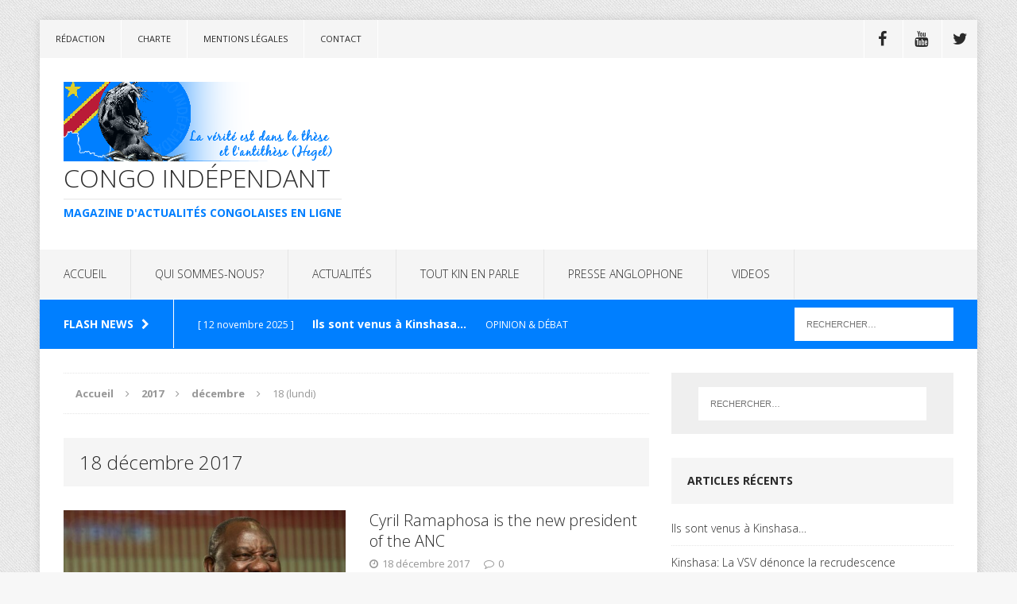

--- FILE ---
content_type: text/html; charset=UTF-8
request_url: https://www.congoindependant.com/2017/12/18/
body_size: 14115
content:
<!DOCTYPE html>
<html class="no-js" lang="fr-FR">
<head>
<meta charset="UTF-8">
<meta name="viewport" content="width=device-width, initial-scale=1.0">
<link rel="profile" href="http://gmpg.org/xfn/11" />
<link rel="pingback" href="https://www.congoindependant.com/xmlrpc.php" />
<title>18 décembre 2017 &#8211; Congo Indépendant</title>
<meta name='robots' content='max-image-preview:large' />
	<style>img:is([sizes="auto" i], [sizes^="auto," i]) { contain-intrinsic-size: 3000px 1500px }</style>
	<link rel='dns-prefetch' href='//fonts.googleapis.com' />
<link rel="alternate" type="application/rss+xml" title="Congo Indépendant &raquo; Flux" href="https://www.congoindependant.com/feed/" />
<link rel="alternate" type="application/rss+xml" title="Congo Indépendant &raquo; Flux des commentaires" href="https://www.congoindependant.com/comments/feed/" />
<script type="text/javascript">
/* <![CDATA[ */
window._wpemojiSettings = {"baseUrl":"https:\/\/s.w.org\/images\/core\/emoji\/16.0.1\/72x72\/","ext":".png","svgUrl":"https:\/\/s.w.org\/images\/core\/emoji\/16.0.1\/svg\/","svgExt":".svg","source":{"concatemoji":"https:\/\/www.congoindependant.com\/wp-includes\/js\/wp-emoji-release.min.js?ver=6.8.3"}};
/*! This file is auto-generated */
!function(s,n){var o,i,e;function c(e){try{var t={supportTests:e,timestamp:(new Date).valueOf()};sessionStorage.setItem(o,JSON.stringify(t))}catch(e){}}function p(e,t,n){e.clearRect(0,0,e.canvas.width,e.canvas.height),e.fillText(t,0,0);var t=new Uint32Array(e.getImageData(0,0,e.canvas.width,e.canvas.height).data),a=(e.clearRect(0,0,e.canvas.width,e.canvas.height),e.fillText(n,0,0),new Uint32Array(e.getImageData(0,0,e.canvas.width,e.canvas.height).data));return t.every(function(e,t){return e===a[t]})}function u(e,t){e.clearRect(0,0,e.canvas.width,e.canvas.height),e.fillText(t,0,0);for(var n=e.getImageData(16,16,1,1),a=0;a<n.data.length;a++)if(0!==n.data[a])return!1;return!0}function f(e,t,n,a){switch(t){case"flag":return n(e,"\ud83c\udff3\ufe0f\u200d\u26a7\ufe0f","\ud83c\udff3\ufe0f\u200b\u26a7\ufe0f")?!1:!n(e,"\ud83c\udde8\ud83c\uddf6","\ud83c\udde8\u200b\ud83c\uddf6")&&!n(e,"\ud83c\udff4\udb40\udc67\udb40\udc62\udb40\udc65\udb40\udc6e\udb40\udc67\udb40\udc7f","\ud83c\udff4\u200b\udb40\udc67\u200b\udb40\udc62\u200b\udb40\udc65\u200b\udb40\udc6e\u200b\udb40\udc67\u200b\udb40\udc7f");case"emoji":return!a(e,"\ud83e\udedf")}return!1}function g(e,t,n,a){var r="undefined"!=typeof WorkerGlobalScope&&self instanceof WorkerGlobalScope?new OffscreenCanvas(300,150):s.createElement("canvas"),o=r.getContext("2d",{willReadFrequently:!0}),i=(o.textBaseline="top",o.font="600 32px Arial",{});return e.forEach(function(e){i[e]=t(o,e,n,a)}),i}function t(e){var t=s.createElement("script");t.src=e,t.defer=!0,s.head.appendChild(t)}"undefined"!=typeof Promise&&(o="wpEmojiSettingsSupports",i=["flag","emoji"],n.supports={everything:!0,everythingExceptFlag:!0},e=new Promise(function(e){s.addEventListener("DOMContentLoaded",e,{once:!0})}),new Promise(function(t){var n=function(){try{var e=JSON.parse(sessionStorage.getItem(o));if("object"==typeof e&&"number"==typeof e.timestamp&&(new Date).valueOf()<e.timestamp+604800&&"object"==typeof e.supportTests)return e.supportTests}catch(e){}return null}();if(!n){if("undefined"!=typeof Worker&&"undefined"!=typeof OffscreenCanvas&&"undefined"!=typeof URL&&URL.createObjectURL&&"undefined"!=typeof Blob)try{var e="postMessage("+g.toString()+"("+[JSON.stringify(i),f.toString(),p.toString(),u.toString()].join(",")+"));",a=new Blob([e],{type:"text/javascript"}),r=new Worker(URL.createObjectURL(a),{name:"wpTestEmojiSupports"});return void(r.onmessage=function(e){c(n=e.data),r.terminate(),t(n)})}catch(e){}c(n=g(i,f,p,u))}t(n)}).then(function(e){for(var t in e)n.supports[t]=e[t],n.supports.everything=n.supports.everything&&n.supports[t],"flag"!==t&&(n.supports.everythingExceptFlag=n.supports.everythingExceptFlag&&n.supports[t]);n.supports.everythingExceptFlag=n.supports.everythingExceptFlag&&!n.supports.flag,n.DOMReady=!1,n.readyCallback=function(){n.DOMReady=!0}}).then(function(){return e}).then(function(){var e;n.supports.everything||(n.readyCallback(),(e=n.source||{}).concatemoji?t(e.concatemoji):e.wpemoji&&e.twemoji&&(t(e.twemoji),t(e.wpemoji)))}))}((window,document),window._wpemojiSettings);
/* ]]> */
</script>
<style id='wp-emoji-styles-inline-css' type='text/css'>

	img.wp-smiley, img.emoji {
		display: inline !important;
		border: none !important;
		box-shadow: none !important;
		height: 1em !important;
		width: 1em !important;
		margin: 0 0.07em !important;
		vertical-align: -0.1em !important;
		background: none !important;
		padding: 0 !important;
	}
</style>
<link rel='stylesheet' id='wp-block-library-css' href='https://www.congoindependant.com/wp-includes/css/dist/block-library/style.min.css?ver=6.8.3' type='text/css' media='all' />
<style id='classic-theme-styles-inline-css' type='text/css'>
/*! This file is auto-generated */
.wp-block-button__link{color:#fff;background-color:#32373c;border-radius:9999px;box-shadow:none;text-decoration:none;padding:calc(.667em + 2px) calc(1.333em + 2px);font-size:1.125em}.wp-block-file__button{background:#32373c;color:#fff;text-decoration:none}
</style>
<style id='global-styles-inline-css' type='text/css'>
:root{--wp--preset--aspect-ratio--square: 1;--wp--preset--aspect-ratio--4-3: 4/3;--wp--preset--aspect-ratio--3-4: 3/4;--wp--preset--aspect-ratio--3-2: 3/2;--wp--preset--aspect-ratio--2-3: 2/3;--wp--preset--aspect-ratio--16-9: 16/9;--wp--preset--aspect-ratio--9-16: 9/16;--wp--preset--color--black: #000000;--wp--preset--color--cyan-bluish-gray: #abb8c3;--wp--preset--color--white: #ffffff;--wp--preset--color--pale-pink: #f78da7;--wp--preset--color--vivid-red: #cf2e2e;--wp--preset--color--luminous-vivid-orange: #ff6900;--wp--preset--color--luminous-vivid-amber: #fcb900;--wp--preset--color--light-green-cyan: #7bdcb5;--wp--preset--color--vivid-green-cyan: #00d084;--wp--preset--color--pale-cyan-blue: #8ed1fc;--wp--preset--color--vivid-cyan-blue: #0693e3;--wp--preset--color--vivid-purple: #9b51e0;--wp--preset--gradient--vivid-cyan-blue-to-vivid-purple: linear-gradient(135deg,rgba(6,147,227,1) 0%,rgb(155,81,224) 100%);--wp--preset--gradient--light-green-cyan-to-vivid-green-cyan: linear-gradient(135deg,rgb(122,220,180) 0%,rgb(0,208,130) 100%);--wp--preset--gradient--luminous-vivid-amber-to-luminous-vivid-orange: linear-gradient(135deg,rgba(252,185,0,1) 0%,rgba(255,105,0,1) 100%);--wp--preset--gradient--luminous-vivid-orange-to-vivid-red: linear-gradient(135deg,rgba(255,105,0,1) 0%,rgb(207,46,46) 100%);--wp--preset--gradient--very-light-gray-to-cyan-bluish-gray: linear-gradient(135deg,rgb(238,238,238) 0%,rgb(169,184,195) 100%);--wp--preset--gradient--cool-to-warm-spectrum: linear-gradient(135deg,rgb(74,234,220) 0%,rgb(151,120,209) 20%,rgb(207,42,186) 40%,rgb(238,44,130) 60%,rgb(251,105,98) 80%,rgb(254,248,76) 100%);--wp--preset--gradient--blush-light-purple: linear-gradient(135deg,rgb(255,206,236) 0%,rgb(152,150,240) 100%);--wp--preset--gradient--blush-bordeaux: linear-gradient(135deg,rgb(254,205,165) 0%,rgb(254,45,45) 50%,rgb(107,0,62) 100%);--wp--preset--gradient--luminous-dusk: linear-gradient(135deg,rgb(255,203,112) 0%,rgb(199,81,192) 50%,rgb(65,88,208) 100%);--wp--preset--gradient--pale-ocean: linear-gradient(135deg,rgb(255,245,203) 0%,rgb(182,227,212) 50%,rgb(51,167,181) 100%);--wp--preset--gradient--electric-grass: linear-gradient(135deg,rgb(202,248,128) 0%,rgb(113,206,126) 100%);--wp--preset--gradient--midnight: linear-gradient(135deg,rgb(2,3,129) 0%,rgb(40,116,252) 100%);--wp--preset--font-size--small: 13px;--wp--preset--font-size--medium: 20px;--wp--preset--font-size--large: 36px;--wp--preset--font-size--x-large: 42px;--wp--preset--spacing--20: 0.44rem;--wp--preset--spacing--30: 0.67rem;--wp--preset--spacing--40: 1rem;--wp--preset--spacing--50: 1.5rem;--wp--preset--spacing--60: 2.25rem;--wp--preset--spacing--70: 3.38rem;--wp--preset--spacing--80: 5.06rem;--wp--preset--shadow--natural: 6px 6px 9px rgba(0, 0, 0, 0.2);--wp--preset--shadow--deep: 12px 12px 50px rgba(0, 0, 0, 0.4);--wp--preset--shadow--sharp: 6px 6px 0px rgba(0, 0, 0, 0.2);--wp--preset--shadow--outlined: 6px 6px 0px -3px rgba(255, 255, 255, 1), 6px 6px rgba(0, 0, 0, 1);--wp--preset--shadow--crisp: 6px 6px 0px rgba(0, 0, 0, 1);}:where(.is-layout-flex){gap: 0.5em;}:where(.is-layout-grid){gap: 0.5em;}body .is-layout-flex{display: flex;}.is-layout-flex{flex-wrap: wrap;align-items: center;}.is-layout-flex > :is(*, div){margin: 0;}body .is-layout-grid{display: grid;}.is-layout-grid > :is(*, div){margin: 0;}:where(.wp-block-columns.is-layout-flex){gap: 2em;}:where(.wp-block-columns.is-layout-grid){gap: 2em;}:where(.wp-block-post-template.is-layout-flex){gap: 1.25em;}:where(.wp-block-post-template.is-layout-grid){gap: 1.25em;}.has-black-color{color: var(--wp--preset--color--black) !important;}.has-cyan-bluish-gray-color{color: var(--wp--preset--color--cyan-bluish-gray) !important;}.has-white-color{color: var(--wp--preset--color--white) !important;}.has-pale-pink-color{color: var(--wp--preset--color--pale-pink) !important;}.has-vivid-red-color{color: var(--wp--preset--color--vivid-red) !important;}.has-luminous-vivid-orange-color{color: var(--wp--preset--color--luminous-vivid-orange) !important;}.has-luminous-vivid-amber-color{color: var(--wp--preset--color--luminous-vivid-amber) !important;}.has-light-green-cyan-color{color: var(--wp--preset--color--light-green-cyan) !important;}.has-vivid-green-cyan-color{color: var(--wp--preset--color--vivid-green-cyan) !important;}.has-pale-cyan-blue-color{color: var(--wp--preset--color--pale-cyan-blue) !important;}.has-vivid-cyan-blue-color{color: var(--wp--preset--color--vivid-cyan-blue) !important;}.has-vivid-purple-color{color: var(--wp--preset--color--vivid-purple) !important;}.has-black-background-color{background-color: var(--wp--preset--color--black) !important;}.has-cyan-bluish-gray-background-color{background-color: var(--wp--preset--color--cyan-bluish-gray) !important;}.has-white-background-color{background-color: var(--wp--preset--color--white) !important;}.has-pale-pink-background-color{background-color: var(--wp--preset--color--pale-pink) !important;}.has-vivid-red-background-color{background-color: var(--wp--preset--color--vivid-red) !important;}.has-luminous-vivid-orange-background-color{background-color: var(--wp--preset--color--luminous-vivid-orange) !important;}.has-luminous-vivid-amber-background-color{background-color: var(--wp--preset--color--luminous-vivid-amber) !important;}.has-light-green-cyan-background-color{background-color: var(--wp--preset--color--light-green-cyan) !important;}.has-vivid-green-cyan-background-color{background-color: var(--wp--preset--color--vivid-green-cyan) !important;}.has-pale-cyan-blue-background-color{background-color: var(--wp--preset--color--pale-cyan-blue) !important;}.has-vivid-cyan-blue-background-color{background-color: var(--wp--preset--color--vivid-cyan-blue) !important;}.has-vivid-purple-background-color{background-color: var(--wp--preset--color--vivid-purple) !important;}.has-black-border-color{border-color: var(--wp--preset--color--black) !important;}.has-cyan-bluish-gray-border-color{border-color: var(--wp--preset--color--cyan-bluish-gray) !important;}.has-white-border-color{border-color: var(--wp--preset--color--white) !important;}.has-pale-pink-border-color{border-color: var(--wp--preset--color--pale-pink) !important;}.has-vivid-red-border-color{border-color: var(--wp--preset--color--vivid-red) !important;}.has-luminous-vivid-orange-border-color{border-color: var(--wp--preset--color--luminous-vivid-orange) !important;}.has-luminous-vivid-amber-border-color{border-color: var(--wp--preset--color--luminous-vivid-amber) !important;}.has-light-green-cyan-border-color{border-color: var(--wp--preset--color--light-green-cyan) !important;}.has-vivid-green-cyan-border-color{border-color: var(--wp--preset--color--vivid-green-cyan) !important;}.has-pale-cyan-blue-border-color{border-color: var(--wp--preset--color--pale-cyan-blue) !important;}.has-vivid-cyan-blue-border-color{border-color: var(--wp--preset--color--vivid-cyan-blue) !important;}.has-vivid-purple-border-color{border-color: var(--wp--preset--color--vivid-purple) !important;}.has-vivid-cyan-blue-to-vivid-purple-gradient-background{background: var(--wp--preset--gradient--vivid-cyan-blue-to-vivid-purple) !important;}.has-light-green-cyan-to-vivid-green-cyan-gradient-background{background: var(--wp--preset--gradient--light-green-cyan-to-vivid-green-cyan) !important;}.has-luminous-vivid-amber-to-luminous-vivid-orange-gradient-background{background: var(--wp--preset--gradient--luminous-vivid-amber-to-luminous-vivid-orange) !important;}.has-luminous-vivid-orange-to-vivid-red-gradient-background{background: var(--wp--preset--gradient--luminous-vivid-orange-to-vivid-red) !important;}.has-very-light-gray-to-cyan-bluish-gray-gradient-background{background: var(--wp--preset--gradient--very-light-gray-to-cyan-bluish-gray) !important;}.has-cool-to-warm-spectrum-gradient-background{background: var(--wp--preset--gradient--cool-to-warm-spectrum) !important;}.has-blush-light-purple-gradient-background{background: var(--wp--preset--gradient--blush-light-purple) !important;}.has-blush-bordeaux-gradient-background{background: var(--wp--preset--gradient--blush-bordeaux) !important;}.has-luminous-dusk-gradient-background{background: var(--wp--preset--gradient--luminous-dusk) !important;}.has-pale-ocean-gradient-background{background: var(--wp--preset--gradient--pale-ocean) !important;}.has-electric-grass-gradient-background{background: var(--wp--preset--gradient--electric-grass) !important;}.has-midnight-gradient-background{background: var(--wp--preset--gradient--midnight) !important;}.has-small-font-size{font-size: var(--wp--preset--font-size--small) !important;}.has-medium-font-size{font-size: var(--wp--preset--font-size--medium) !important;}.has-large-font-size{font-size: var(--wp--preset--font-size--large) !important;}.has-x-large-font-size{font-size: var(--wp--preset--font-size--x-large) !important;}
:where(.wp-block-post-template.is-layout-flex){gap: 1.25em;}:where(.wp-block-post-template.is-layout-grid){gap: 1.25em;}
:where(.wp-block-columns.is-layout-flex){gap: 2em;}:where(.wp-block-columns.is-layout-grid){gap: 2em;}
:root :where(.wp-block-pullquote){font-size: 1.5em;line-height: 1.6;}
</style>
<link rel='stylesheet' id='mh-edition-css' href='https://usercontent.one/wp/www.congoindependant.com/wp-content/themes/mh-edition/style.css?ver=1.1.2&media=1763298787' type='text/css' media='all' />
<link rel='stylesheet' id='mh-font-awesome-css' href='https://usercontent.one/wp/www.congoindependant.com/wp-content/themes/mh-edition/includes/font-awesome.min.css?media=1763298787' type='text/css' media='all' />
<link rel='stylesheet' id='mh-google-fonts-css' href='https://fonts.googleapis.com/css?family=Open+Sans:300,400,400italic,600,700' type='text/css' media='all' />
<script type="text/javascript" src="https://www.congoindependant.com/wp-includes/js/jquery/jquery.min.js?ver=3.7.1" id="jquery-core-js"></script>
<script type="text/javascript" src="https://www.congoindependant.com/wp-includes/js/jquery/jquery-migrate.min.js?ver=3.4.1" id="jquery-migrate-js"></script>
<script type="text/javascript" src="https://usercontent.one/wp/www.congoindependant.com/wp-content/themes/mh-edition/js/scripts.js?ver=6.8.3&media=1763298787" id="mh-scripts-js"></script>
<link rel="https://api.w.org/" href="https://www.congoindependant.com/wp-json/" /><link rel="EditURI" type="application/rsd+xml" title="RSD" href="https://www.congoindependant.com/xmlrpc.php?rsd" />
<meta name="generator" content="WordPress 6.8.3" />
<style>[class*=" icon-oc-"],[class^=icon-oc-]{speak:none;font-style:normal;font-weight:400;font-variant:normal;text-transform:none;line-height:1;-webkit-font-smoothing:antialiased;-moz-osx-font-smoothing:grayscale}.icon-oc-one-com-white-32px-fill:before{content:"901"}.icon-oc-one-com:before{content:"900"}#one-com-icon,.toplevel_page_onecom-wp .wp-menu-image{speak:none;display:flex;align-items:center;justify-content:center;text-transform:none;line-height:1;-webkit-font-smoothing:antialiased;-moz-osx-font-smoothing:grayscale}.onecom-wp-admin-bar-item>a,.toplevel_page_onecom-wp>.wp-menu-name{font-size:16px;font-weight:400;line-height:1}.toplevel_page_onecom-wp>.wp-menu-name img{width:69px;height:9px;}.wp-submenu-wrap.wp-submenu>.wp-submenu-head>img{width:88px;height:auto}.onecom-wp-admin-bar-item>a img{height:7px!important}.onecom-wp-admin-bar-item>a img,.toplevel_page_onecom-wp>.wp-menu-name img{opacity:.8}.onecom-wp-admin-bar-item.hover>a img,.toplevel_page_onecom-wp.wp-has-current-submenu>.wp-menu-name img,li.opensub>a.toplevel_page_onecom-wp>.wp-menu-name img{opacity:1}#one-com-icon:before,.onecom-wp-admin-bar-item>a:before,.toplevel_page_onecom-wp>.wp-menu-image:before{content:'';position:static!important;background-color:rgba(240,245,250,.4);border-radius:102px;width:18px;height:18px;padding:0!important}.onecom-wp-admin-bar-item>a:before{width:14px;height:14px}.onecom-wp-admin-bar-item.hover>a:before,.toplevel_page_onecom-wp.opensub>a>.wp-menu-image:before,.toplevel_page_onecom-wp.wp-has-current-submenu>.wp-menu-image:before{background-color:#76b82a}.onecom-wp-admin-bar-item>a{display:inline-flex!important;align-items:center;justify-content:center}#one-com-logo-wrapper{font-size:4em}#one-com-icon{vertical-align:middle}.imagify-welcome{display:none !important;}</style><style type="text/css">
.mh-subheader, .mh-footer-nav, .mh-footer-nav ul ul li:hover, .slicknav_btn, .slicknav_menu, .slicknav_nav .slicknav_item:hover, .slicknav_nav a:hover, .mh-excerpt-more, .entry-tags .fa, .page-numbers:hover, .current, a:hover .pagelink, .pagelink, .mh-comment-meta-links .comment-reply-link, .mh-comment-meta-links .comment-edit-link, #cancel-comment-reply-link, .required, input[type=submit], .mh-back-to-top, #infinite-handle span, .mh-slider-widget .flex-control-paging li a.flex-active, .mh-slider-widget .flex-control-paging li a.flex-active:hover, .mh-footer-widget .mh-slider-content .mh-excerpt-more, .mh-carousel-widget .flex-direction-nav a, .mh-spotlight-widget, .mh_edition_author_bio, .mh-social-widget li:hover a, .mh-footer-widget .mh-social-widget li a, .mh-tab-button.active, .tagcloud a:hover, .mh-widget .tagcloud a:hover, .mh-footer-widget .tagcloud a:hover { background: #007fff; }
a:hover, .mh-header-tagline, .mh-breadcrumb a:hover, .mh-meta a:hover, .mh-footer .mh-meta a:hover, .entry-content a, .mh-footer a:hover, .mh-copyright a, .mh-comment-info, .mh-slider-content .mh-excerpt-more, .mh-spotlight-widget .mh-excerpt-more, .mh-footer-widget .mh-spotlight-widget .mh-excerpt-more, .mh-footer-widget .mh-slider-title:hover, .mh-tabbed-widget li a:hover, .mh-posts-grid-title a:hover, .mh-custom-posts-xl-title a:hover, .mh-footer-widget .mh-posts-list-title a:hover, .mh-author-box a:hover { color: #007fff; }
blockquote, .bypostauthor .mh-comment-meta, input[type=text]:hover, input[type=email]:hover, input[type=tel]:hover, input[type=url]:hover, textarea:hover, .mh-footer-widget-title, .mh-tab-buttons { border-color: #007fff; }
.mh-slider-caption, .mh-carousel-caption, .mh-spotlight-caption, .mh-posts-large-caption, .mh-nip-item:hover .mh-nip-overlay { background: #007fff; background: rgba( 0,127,255, 0.8); }
.mh-widget-col-1 .mh-slider-caption, .mh-home-2 .mh-slider-caption, .mh-home-5 .mh-slider-caption { background: rgba(0,127,255, 1); }
@media screen and (max-width: 900px) { .mh-slider-caption { background: rgba(0,127,255, 1); } }
</style>
<!--[if lt IE 9]>
<script src="https://usercontent.one/wp/www.congoindependant.com/wp-content/themes/mh-edition/js/css3-mediaqueries.js?media=1763298787"></script>
<![endif]-->
<style type="text/css">.recentcomments a{display:inline !important;padding:0 !important;margin:0 !important;}</style><style type="text/css" id="custom-background-css">
body.custom-background { background-image: url("https://usercontent.one/wp/www.congoindependant.com/wp-content/uploads/2019/01/content-bg.jpg?media=1763298787"); background-position: left top; background-size: auto; background-repeat: repeat; background-attachment: scroll; }
</style>
	<link rel="icon" href="https://usercontent.one/wp/www.congoindependant.com/wp-content/uploads/2017/11/cropped-logo-cic-1-32x32.png?media=1763298787" sizes="32x32" />
<link rel="icon" href="https://usercontent.one/wp/www.congoindependant.com/wp-content/uploads/2017/11/cropped-logo-cic-1-192x192.png?media=1763298787" sizes="192x192" />
<link rel="apple-touch-icon" href="https://usercontent.one/wp/www.congoindependant.com/wp-content/uploads/2017/11/cropped-logo-cic-1-180x180.png?media=1763298787" />
<meta name="msapplication-TileImage" content="https://usercontent.one/wp/www.congoindependant.com/wp-content/uploads/2017/11/cropped-logo-cic-1-270x270.png?media=1763298787" />
</head>
<body id="mh-mobile" class="archive date custom-background wp-theme-mh-edition mh-right-sb">
<div class="mh-container mh-container-outer">
<div class="mh-header-mobile-nav clearfix"></div>
	<div class="mh-preheader">
    	<div class="mh-container mh-container-inner mh-row clearfix">
			            	<nav class="mh-header-nav mh-col-2-3 clearfix">
            		<div class="menu-top-menu-container"><ul id="menu-top-menu" class="menu"><li id="menu-item-18066" class="menu-item menu-item-type-post_type menu-item-object-page menu-item-18066"><a href="https://www.congoindependant.com/redaction/">Rédaction</a></li>
<li id="menu-item-18067" class="menu-item menu-item-type-post_type menu-item-object-page menu-item-18067"><a href="https://www.congoindependant.com/charte/">Charte</a></li>
<li id="menu-item-19633" class="menu-item menu-item-type-post_type menu-item-object-page menu-item-19633"><a href="https://www.congoindependant.com/mentions-legales/">Mentions légales</a></li>
<li id="menu-item-18065" class="menu-item menu-item-type-post_type menu-item-object-page menu-item-18065"><a href="https://www.congoindependant.com/contact/">Contact</a></li>
</ul></div>				</nav>
						            	<nav class="mh-social-icons mh-social-nav mh-col-1-3 clearfix">
            		<div class="menu-reseaux-container"><ul id="menu-reseaux" class="menu"><li id="menu-item-15000" class="menu-item menu-item-type-custom menu-item-object-custom menu-item-15000"><a href="https://www.facebook.com/congoindependant.mag/"><span class="fa-stack"><i class="fa fa-stack-2x"></i><i class="fa fa-mh-social fa-stack-1x"></i></span><span class="screen-reader-text">Facebook</span></a></li>
<li id="menu-item-15001" class="menu-item menu-item-type-custom menu-item-object-custom menu-item-15001"><a href="https://www.youtube.com/channel/UC2GgLvdjuwaXasqHhJSg2hA"><span class="fa-stack"><i class="fa fa-stack-2x"></i><i class="fa fa-mh-social fa-stack-1x"></i></span><span class="screen-reader-text">YouTube</span></a></li>
<li id="menu-item-15003" class="menu-item menu-item-type-custom menu-item-object-custom menu-item-15003"><a href="https://twitter.com/WetshiA"><span class="fa-stack"><i class="fa fa-stack-2x"></i><i class="fa fa-mh-social fa-stack-1x"></i></span><span class="screen-reader-text">Twitter</span></a></li>
</ul></div>				</nav>
					</div>
	</div>
<header class="mh-header">
	<div class="mh-container mh-container-inner mh-row clearfix">
		<div class="mh-col-1-1 mh-custom-header">
<a href="https://www.congoindependant.com/" title="Congo Indépendant" rel="home">
<div class="mh-site-logo" role="banner">
<img class="mh-header-image" src="https://usercontent.one/wp/www.congoindependant.com/wp-content/uploads/2025/10/logo-entete-2.png?media=1763298787" height="100" width="350" alt="Congo Indépendant" />
<div class="mh-header-text">
<h2 class="mh-header-title">Congo Indépendant</h2>
<h3 class="mh-header-tagline">Magazine d&#039;actualités congolaises en ligne</h3>
</div>
</div>
</a>
</div>
	</div>
	<nav class="mh-main-nav clearfix">
		<div class="menu-primary-container"><ul id="menu-primary" class="menu"><li id="menu-item-18068" class="menu-item menu-item-type-custom menu-item-object-custom menu-item-home menu-item-18068"><a href="https://www.congoindependant.com/">ACCUEIL</a></li>
<li id="menu-item-5903" class="menu-item menu-item-type-post_type menu-item-object-page menu-item-has-children menu-item-5903"><a href="https://www.congoindependant.com/qui-sommes-nous/">QUI SOMMES-NOUS?</a>
<ul class="sub-menu">
	<li id="menu-item-5905" class="menu-item menu-item-type-post_type menu-item-object-page menu-item-5905"><a href="https://www.congoindependant.com/charte/">Charte</a></li>
	<li id="menu-item-5904" class="menu-item menu-item-type-post_type menu-item-object-page menu-item-5904"><a href="https://www.congoindependant.com/redaction/">Rédaction</a></li>
	<li id="menu-item-19664" class="menu-item menu-item-type-post_type menu-item-object-page menu-item-19664"><a href="https://www.congoindependant.com/mentions-legales/">Mentions légales</a></li>
</ul>
</li>
<li id="menu-item-6" class="menu-item menu-item-type-taxonomy menu-item-object-category menu-item-has-children menu-item-6"><a href="https://www.congoindependant.com/category/actualites/">ACTUALITÉS</a>
<ul class="sub-menu">
	<li id="menu-item-7" class="menu-item menu-item-type-taxonomy menu-item-object-category menu-item-7"><a href="https://www.congoindependant.com/category/edito/">Edito</a></li>
	<li id="menu-item-618" class="menu-item menu-item-type-taxonomy menu-item-object-category menu-item-618"><a href="https://www.congoindependant.com/category/depeches/">Dépêches</a></li>
	<li id="menu-item-12188" class="menu-item menu-item-type-taxonomy menu-item-object-category menu-item-12188"><a href="https://www.congoindependant.com/category/actu-7/">Actu 7 jours</a></li>
	<li id="menu-item-10" class="menu-item menu-item-type-taxonomy menu-item-object-category menu-item-10"><a href="https://www.congoindependant.com/category/communique/">Communiqué</a></li>
	<li id="menu-item-324" class="menu-item menu-item-type-taxonomy menu-item-object-category menu-item-324"><a href="https://www.congoindependant.com/category/opinion-debat/">Opinion &amp; débat</a></li>
	<li id="menu-item-2074" class="menu-item menu-item-type-taxonomy menu-item-object-category menu-item-2074"><a href="https://www.congoindependant.com/category/questions-directes-a/">Questions directes à</a></li>
	<li id="menu-item-323" class="menu-item menu-item-type-taxonomy menu-item-object-category menu-item-323"><a href="https://www.congoindependant.com/category/nos-confreres/">Nos confrères ont écrit</a></li>
</ul>
</li>
<li id="menu-item-8" class="menu-item menu-item-type-taxonomy menu-item-object-category menu-item-8"><a href="https://www.congoindependant.com/category/tout-kin/">TOUT KIN EN PARLE</a></li>
<li id="menu-item-617" class="menu-item menu-item-type-taxonomy menu-item-object-category menu-item-617"><a href="https://www.congoindependant.com/category/presse-anglophone/">PRESSE ANGLOPHONE</a></li>
<li id="menu-item-15957" class="menu-item menu-item-type-taxonomy menu-item-object-category menu-item-15957"><a href="https://www.congoindependant.com/category/videos/">VIDEOS</a></li>
</ul></div>	</nav>
	</header>
	<div class="mh-subheader">
		<div class="mh-container mh-container-inner mh-row clearfix">
							<div class="mh-col-2-3 mh-header-ticker">
					<div class="mh-news-ticker">
			<div class="mh-ticker-title">
			Flash news<i class="fa fa-chevron-right"></i>		</div>
		<div class="mh-ticker-content">
		<ul id="mh-ticker-loop">				<li class="mh-ticker-item">
					<a href="https://www.congoindependant.com/ils-sont-venus-a-kinshasa/" title="Ils sont venus à Kinshasa…">
						<span class="mh-ticker-item-date">
                        	[ 12 novembre 2025 ]                        </span>
						<span class="mh-ticker-item-title">
							Ils sont venus à Kinshasa…						</span>
						<span class="mh-ticker-item-cat">
														Opinion &amp; débat						</span>
					</a>
				</li>				<li class="mh-ticker-item">
					<a href="https://www.congoindependant.com/kinshasa-la-vsv-denonce-la-recrudescence-inquietante-de-la-criminalite/" title="Kinshasa: La VSV dénonce la recrudescence inquiétante de la criminalité">
						<span class="mh-ticker-item-date">
                        	[ 12 novembre 2025 ]                        </span>
						<span class="mh-ticker-item-title">
							Kinshasa: La VSV dénonce la recrudescence inquiétante de la criminalité						</span>
						<span class="mh-ticker-item-cat">
														Communiqué						</span>
					</a>
				</li>				<li class="mh-ticker-item">
					<a href="https://www.congoindependant.com/kinshasa-quand-la-moindre-pluie-revele-les-failles-dune-capitale/" title="Kinshasa: quand la moindre pluie révèle les failles d’une capitale">
						<span class="mh-ticker-item-date">
                        	[ 9 novembre 2025 ]                        </span>
						<span class="mh-ticker-item-title">
							Kinshasa: quand la moindre pluie révèle les failles d’une capitale						</span>
						<span class="mh-ticker-item-cat">
														Actualités						</span>
					</a>
				</li>				<li class="mh-ticker-item">
					<a href="https://www.congoindependant.com/h-katanga-pollution-a-kasapa/" title="H-Katanga: Pollution à Kasapa">
						<span class="mh-ticker-item-date">
                        	[ 9 novembre 2025 ]                        </span>
						<span class="mh-ticker-item-title">
							H-Katanga: Pollution à Kasapa						</span>
						<span class="mh-ticker-item-cat">
														Actualités						</span>
					</a>
				</li>				<li class="mh-ticker-item">
					<a href="https://www.congoindependant.com/qui-en-veut-a-therese-kayikwamba-wagner/" title="Qui en veut à Thérèse Kayikwamba Wagner?">
						<span class="mh-ticker-item-date">
                        	[ 9 novembre 2025 ]                        </span>
						<span class="mh-ticker-item-title">
							Qui en veut à Thérèse Kayikwamba Wagner?						</span>
						<span class="mh-ticker-item-cat">
														Edito						</span>
					</a>
				</li>		</ul>
	</div>
</div>				</div>
										<aside class="mh-col-1-3 mh-header-search">
					<form role="search" method="get" class="search-form" action="https://www.congoindependant.com/">
				<label>
					<span class="screen-reader-text">Rechercher :</span>
					<input type="search" class="search-field" placeholder="Rechercher…" value="" name="s" />
				</label>
				<input type="submit" class="search-submit" value="Rechercher" />
			</form>				</aside>
					</div>
	</div>
<div class="mh-wrapper clearfix">
	<div id="main-content" class="mh-loop mh-content"><nav class="mh-breadcrumb" itemscope itemtype="http://schema.org/BreadcrumbList"><span itemprop="itemListElement" itemscope itemtype="http://schema.org/ListItem"><a href="https://www.congoindependant.com" itemprop="item"><span itemprop="name">Accueil</span></a><meta itemprop="position" content="1" /></span><span class="mh-breadcrumb-delimiter"><i class="fa fa-angle-right"></i></span><span itemprop="itemListElement" itemscope itemtype="http://schema.org/ListItem"><a href="https://www.congoindependant.com/2017/" title="Archives annuelles" itemprop="item"><span itemprop="name">2017</span></a><meta itemprop="position" content="2" /></span><span class="mh-breadcrumb-delimiter"><i class="fa fa-angle-right"></i></span><span itemprop="itemListElement" itemscope itemtype="http://schema.org/ListItem"><a href="https://www.congoindependant.com/2017/12/" title="Archives mensuelles" itemprop="item"><span itemprop="name">décembre</span></a><meta itemprop="position" content="3" /></span><span class="mh-breadcrumb-delimiter"><i class="fa fa-angle-right"></i></span>18 (lundi)</nav>
<header class="page-header">
<h1 class="page-title">18 décembre 2017</h1>
</header>
<article class="mh-loop-item clearfix post-1727 post type-post status-publish format-standard has-post-thumbnail hentry category-presse-anglophone">
	<div class="mh-loop-thumb">
		<a href="https://www.congoindependant.com/cyril-ramaphosa-is-the-new-president-of-the-anc/"><img width="355" height="200" src="https://usercontent.one/wp/www.congoindependant.com/wp-content/uploads/2017/12/cyril-ramaphosa.jpg?media=1763298787" class="attachment-mh-edition-medium size-mh-edition-medium wp-post-image" alt="" decoding="async" fetchpriority="high" srcset="https://usercontent.one/wp/www.congoindependant.com/wp-content/uploads/2017/12/cyril-ramaphosa.jpg?media=1763298787 800w, https://usercontent.one/wp/www.congoindependant.com/wp-content/uploads/2017/12/cyril-ramaphosa-300x169.jpg?media=1763298787 300w, https://usercontent.one/wp/www.congoindependant.com/wp-content/uploads/2017/12/cyril-ramaphosa-768x432.jpg?media=1763298787 768w, https://usercontent.one/wp/www.congoindependant.com/wp-content/uploads/2017/12/cyril-ramaphosa-520x293.jpg?media=1763298787 520w, https://usercontent.one/wp/www.congoindependant.com/wp-content/uploads/2017/12/cyril-ramaphosa-740x416.jpg?media=1763298787 740w" sizes="(max-width: 355px) 100vw, 355px" />		</a>
	</div>
	<div class="mh-loop-content clearfix">
		<header class="mh-loop-header">
			<h3 class="mh-loop-title">
				<a href="https://www.congoindependant.com/cyril-ramaphosa-is-the-new-president-of-the-anc/" rel="bookmark">
					Cyril Ramaphosa is the new president of the ANC				</a>
			</h3>
			<div class="mh-meta mh-loop-meta">
				<span class="mh-meta-date"><i class="fa fa-clock-o"></i>18 décembre 2017</span>
<span class="mh-meta-comments"><i class="fa fa-comment-o"></i><a class="mh-comment-count-link" href="https://www.congoindependant.com/cyril-ramaphosa-is-the-new-president-of-the-anc/#mh-comments">0</a></span>
			</div>
		</header>
		<div class="mh-loop-excerpt">
			<div class="mh-excerpt"><p>The announcement was made just before 7pm after delays, a dramatic campaign season, and fears that the ANC&rsquo;s elective conference would end in shambles. Supporters cheered when the ANC electoral commission&rsquo;s announcement was made, after <a class="mh-excerpt-more" href="https://www.congoindependant.com/cyril-ramaphosa-is-the-new-president-of-the-anc/" title="Cyril Ramaphosa is the new president of the ANC">savoir +</a></p>
</div>		</div>
	</div>
</article><article class="mh-loop-item clearfix post-1698 post type-post status-publish format-standard has-post-thumbnail hentry category-actualites">
	<div class="mh-loop-thumb">
		<a href="https://www.congoindependant.com/affaire-salebongo-la-bnb-sen-mele/"><img width="267" height="200" src="https://usercontent.one/wp/www.congoindependant.com/wp-content/uploads/2017/12/parfait-salebongo.jpg?media=1763298787" class="attachment-mh-edition-medium size-mh-edition-medium wp-post-image" alt="" decoding="async" srcset="https://usercontent.one/wp/www.congoindependant.com/wp-content/uploads/2017/12/parfait-salebongo.jpg?media=1763298787 640w, https://usercontent.one/wp/www.congoindependant.com/wp-content/uploads/2017/12/parfait-salebongo-300x225.jpg?media=1763298787 300w, https://usercontent.one/wp/www.congoindependant.com/wp-content/uploads/2017/12/parfait-salebongo-520x390.jpg?media=1763298787 520w" sizes="(max-width: 267px) 100vw, 267px" />		</a>
	</div>
	<div class="mh-loop-content clearfix">
		<header class="mh-loop-header">
			<h3 class="mh-loop-title">
				<a href="https://www.congoindependant.com/affaire-salebongo-la-bnb-sen-mele/" rel="bookmark">
					Affaire Salebongo: La « BNB » s&rsquo;en mêle!				</a>
			</h3>
			<div class="mh-meta mh-loop-meta">
				<span class="mh-meta-date"><i class="fa fa-clock-o"></i>18 décembre 2017</span>
<span class="mh-meta-comments"><i class="fa fa-comment-o"></i><a class="mh-comment-count-link" href="https://www.congoindependant.com/affaire-salebongo-la-bnb-sen-mele/#mh-comments">0</a></span>
			</div>
		</header>
		<div class="mh-loop-excerpt">
			<div class="mh-excerpt"><p>Parfait Salebongo Ebwadu est ce médecin interniste belgo-congolais dont la maison – qui sert de résidence familiale et de cabinet médical &#8211; est mise en « vente publique forcée » par le notaire bruxellois Guy Dubaere pour <a class="mh-excerpt-more" href="https://www.congoindependant.com/affaire-salebongo-la-bnb-sen-mele/" title="Affaire Salebongo: La « BNB » s&rsquo;en mêle!">savoir +</a></p>
</div>		</div>
	</div>
</article><article class="mh-loop-item clearfix post-1723 post type-post status-publish format-standard has-post-thumbnail hentry category-depeches">
	<div class="mh-loop-thumb">
		<a href="https://www.congoindependant.com/concert-de-casser-t-de-casseroles-et-sifflet-a-kinshasa/"><img width="300" height="200" src="https://usercontent.one/wp/www.congoindependant.com/wp-content/uploads/2020/07/depeches.jpg?media=1763298787" class="attachment-mh-edition-medium size-mh-edition-medium wp-post-image" alt="" decoding="async" srcset="https://usercontent.one/wp/www.congoindependant.com/wp-content/uploads/2020/07/depeches.jpg?media=1763298787 900w, https://usercontent.one/wp/www.congoindependant.com/wp-content/uploads/2020/07/depeches-300x200.jpg?media=1763298787 300w, https://usercontent.one/wp/www.congoindependant.com/wp-content/uploads/2020/07/depeches-768x512.jpg?media=1763298787 768w, https://usercontent.one/wp/www.congoindependant.com/wp-content/uploads/2020/07/depeches-480x320.jpg?media=1763298787 480w, https://usercontent.one/wp/www.congoindependant.com/wp-content/uploads/2020/07/depeches-240x160.jpg?media=1763298787 240w" sizes="(max-width: 300px) 100vw, 300px" />		</a>
	</div>
	<div class="mh-loop-content clearfix">
		<header class="mh-loop-header">
			<h3 class="mh-loop-title">
				<a href="https://www.congoindependant.com/concert-de-casser-t-de-casseroles-et-sifflet-a-kinshasa/" rel="bookmark">
					Concert de casseroles et sifflet à Kinshasa				</a>
			</h3>
			<div class="mh-meta mh-loop-meta">
				<span class="mh-meta-date"><i class="fa fa-clock-o"></i>18 décembre 2017</span>
<span class="mh-meta-comments"><i class="fa fa-comment-o"></i><a class="mh-comment-count-link" href="https://www.congoindependant.com/concert-de-casser-t-de-casseroles-et-sifflet-a-kinshasa/#mh-comments">0</a></span>
			</div>
		</header>
		<div class="mh-loop-excerpt">
			<div class="mh-excerpt"><p>Kinshasa – Les habitants des communes de la capitale congolaise dont Masina, Matete et Kalamu, principalement les quartiers 2, Mapela, Maindombe, Lokoro, Mboloko, Anunga et Kauka, ont répondu favorablement à Concert de casseroles et sifflet <a class="mh-excerpt-more" href="https://www.congoindependant.com/concert-de-casser-t-de-casseroles-et-sifflet-a-kinshasa/" title="Concert de casseroles et sifflet à Kinshasa">savoir +</a></p>
</div>		</div>
	</div>
</article><article class="mh-loop-item clearfix post-1721 post type-post status-publish format-standard has-post-thumbnail hentry category-depeches">
	<div class="mh-loop-thumb">
		<a href="https://www.congoindependant.com/874-km-de-route-a-construire-dans-la-province/"><img width="300" height="200" src="https://usercontent.one/wp/www.congoindependant.com/wp-content/uploads/2020/07/depeches.jpg?media=1763298787" class="attachment-mh-edition-medium size-mh-edition-medium wp-post-image" alt="" decoding="async" loading="lazy" srcset="https://usercontent.one/wp/www.congoindependant.com/wp-content/uploads/2020/07/depeches.jpg?media=1763298787 900w, https://usercontent.one/wp/www.congoindependant.com/wp-content/uploads/2020/07/depeches-300x200.jpg?media=1763298787 300w, https://usercontent.one/wp/www.congoindependant.com/wp-content/uploads/2020/07/depeches-768x512.jpg?media=1763298787 768w, https://usercontent.one/wp/www.congoindependant.com/wp-content/uploads/2020/07/depeches-480x320.jpg?media=1763298787 480w, https://usercontent.one/wp/www.congoindependant.com/wp-content/uploads/2020/07/depeches-240x160.jpg?media=1763298787 240w" sizes="auto, (max-width: 300px) 100vw, 300px" />		</a>
	</div>
	<div class="mh-loop-content clearfix">
		<header class="mh-loop-header">
			<h3 class="mh-loop-title">
				<a href="https://www.congoindependant.com/874-km-de-route-a-construire-dans-la-province/" rel="bookmark">
					874 km de route à construire dans la province				</a>
			</h3>
			<div class="mh-meta mh-loop-meta">
				<span class="mh-meta-date"><i class="fa fa-clock-o"></i>18 décembre 2017</span>
<span class="mh-meta-comments"><i class="fa fa-comment-o"></i><a class="mh-comment-count-link" href="https://www.congoindependant.com/874-km-de-route-a-construire-dans-la-province/#mh-comments">0</a></span>
			</div>
		</header>
		<div class="mh-loop-excerpt">
			<div class="mh-excerpt"><p>Haut Lomami – Kamina, 16 Déc. 2017 (ACP).- Le gouverneur du Haut Lomami, Kalenga Mwenzemi Jackson, a prévu dans le domaine d&rsquo;amélioration des infrastructures, la construction et la réhabilitation d&rsquo;un réseau routier de 874 km <a class="mh-excerpt-more" href="https://www.congoindependant.com/874-km-de-route-a-construire-dans-la-province/" title="874 km de route à construire dans la province">savoir +</a></p>
</div>		</div>
	</div>
</article><article class="mh-loop-item clearfix post-1719 post type-post status-publish format-standard has-post-thumbnail hentry category-depeches">
	<div class="mh-loop-thumb">
		<a href="https://www.congoindependant.com/fermeture-momentanee-de-laeroport-de-mbuji-mayi/"><img width="300" height="200" src="https://usercontent.one/wp/www.congoindependant.com/wp-content/uploads/2020/07/depeches.jpg?media=1763298787" class="attachment-mh-edition-medium size-mh-edition-medium wp-post-image" alt="" decoding="async" loading="lazy" srcset="https://usercontent.one/wp/www.congoindependant.com/wp-content/uploads/2020/07/depeches.jpg?media=1763298787 900w, https://usercontent.one/wp/www.congoindependant.com/wp-content/uploads/2020/07/depeches-300x200.jpg?media=1763298787 300w, https://usercontent.one/wp/www.congoindependant.com/wp-content/uploads/2020/07/depeches-768x512.jpg?media=1763298787 768w, https://usercontent.one/wp/www.congoindependant.com/wp-content/uploads/2020/07/depeches-480x320.jpg?media=1763298787 480w, https://usercontent.one/wp/www.congoindependant.com/wp-content/uploads/2020/07/depeches-240x160.jpg?media=1763298787 240w" sizes="auto, (max-width: 300px) 100vw, 300px" />		</a>
	</div>
	<div class="mh-loop-content clearfix">
		<header class="mh-loop-header">
			<h3 class="mh-loop-title">
				<a href="https://www.congoindependant.com/fermeture-momentanee-de-laeroport-de-mbuji-mayi/" rel="bookmark">
					Fermeture momentanée de l&rsquo;aéroport de Mbuji-Mayi				</a>
			</h3>
			<div class="mh-meta mh-loop-meta">
				<span class="mh-meta-date"><i class="fa fa-clock-o"></i>18 décembre 2017</span>
<span class="mh-meta-comments"><i class="fa fa-comment-o"></i><a class="mh-comment-count-link" href="https://www.congoindependant.com/fermeture-momentanee-de-laeroport-de-mbuji-mayi/#mh-comments">0</a></span>
			</div>
		</header>
		<div class="mh-loop-excerpt">
			<div class="mh-excerpt"><p>Kasaï Oriental – L&rsquo;aéroport national de Bipemba à Mbuji-Mayi est fermé au trafic aérien pour exécution des travaux&nbsp; sur la piste, à la suite d&rsquo;un affaissement causé par un avion-cargo à son décollage. Le gouverneur <a class="mh-excerpt-more" href="https://www.congoindependant.com/fermeture-momentanee-de-laeroport-de-mbuji-mayi/" title="Fermeture momentanée de l&rsquo;aéroport de Mbuji-Mayi">savoir +</a></p>
</div>		</div>
	</div>
</article><article class="mh-loop-item clearfix post-1695 post type-post status-publish format-standard has-post-thumbnail hentry category-communique">
	<div class="mh-loop-thumb">
		<a href="https://www.congoindependant.com/mascarades-le-requiem-dune-democratie-mort-nee-au-congo-kinshasa/"><img width="267" height="200" src="https://usercontent.one/wp/www.congoindependant.com/wp-content/uploads/2017/11/Héritier.jpg?media=1763298787" class="attachment-mh-edition-medium size-mh-edition-medium wp-post-image" alt="" decoding="async" loading="lazy" srcset="https://usercontent.one/wp/www.congoindependant.com/wp-content/uploads/2017/11/Héritier.jpg?media=1763298787 640w, https://usercontent.one/wp/www.congoindependant.com/wp-content/uploads/2017/11/Héritier-300x225.jpg?media=1763298787 300w, https://usercontent.one/wp/www.congoindependant.com/wp-content/uploads/2017/11/Héritier-520x390.jpg?media=1763298787 520w" sizes="auto, (max-width: 267px) 100vw, 267px" />		</a>
	</div>
	<div class="mh-loop-content clearfix">
		<header class="mh-loop-header">
			<h3 class="mh-loop-title">
				<a href="https://www.congoindependant.com/mascarades-le-requiem-dune-democratie-mort-nee-au-congo-kinshasa/" rel="bookmark">
					Mascarades: Le requiem d&rsquo;une démocratie mort-née au Congo-Kinshasa				</a>
			</h3>
			<div class="mh-meta mh-loop-meta">
				<span class="mh-meta-date"><i class="fa fa-clock-o"></i>18 décembre 2017</span>
<span class="mh-meta-comments"><i class="fa fa-comment-o"></i><a class="mh-comment-count-link" href="https://www.congoindependant.com/mascarades-le-requiem-dune-democratie-mort-nee-au-congo-kinshasa/#mh-comments">0</a></span>
			</div>
		</header>
		<div class="mh-loop-excerpt">
			<div class="mh-excerpt"><p>De l&rsquo;exportation des conflits internationaux à la dynamique géostratégique et économique dans les grands lacs africains, cet ouvrage retrace la fabrique des ethnies et tensions par des fins coloniales et leurs transpositions sur la géopolitique <a class="mh-excerpt-more" href="https://www.congoindependant.com/mascarades-le-requiem-dune-democratie-mort-nee-au-congo-kinshasa/" title="Mascarades: Le requiem d&rsquo;une démocratie mort-née au Congo-Kinshasa">savoir +</a></p>
</div>		</div>
	</div>
</article><article class="mh-loop-item clearfix post-1702 post type-post status-publish format-standard has-post-thumbnail hentry category-actualites">
	<div class="mh-loop-thumb">
		<a href="https://www.congoindependant.com/la-direction-du-m23-nous-ecrit/"><img width="301" height="200" src="https://usercontent.one/wp/www.congoindependant.com/wp-content/uploads/2017/12/bertrand-bisimwa.jpg?media=1763298787" class="attachment-mh-edition-medium size-mh-edition-medium wp-post-image" alt="" decoding="async" loading="lazy" srcset="https://usercontent.one/wp/www.congoindependant.com/wp-content/uploads/2017/12/bertrand-bisimwa.jpg?media=1763298787 723w, https://usercontent.one/wp/www.congoindependant.com/wp-content/uploads/2017/12/bertrand-bisimwa-300x199.jpg?media=1763298787 300w, https://usercontent.one/wp/www.congoindependant.com/wp-content/uploads/2017/12/bertrand-bisimwa-390x260.jpg?media=1763298787 390w, https://usercontent.one/wp/www.congoindependant.com/wp-content/uploads/2017/12/bertrand-bisimwa-520x345.jpg?media=1763298787 520w" sizes="auto, (max-width: 301px) 100vw, 301px" />		</a>
	</div>
	<div class="mh-loop-content clearfix">
		<header class="mh-loop-header">
			<h3 class="mh-loop-title">
				<a href="https://www.congoindependant.com/la-direction-du-m23-nous-ecrit/" rel="bookmark">
					La direction du M23 nous écrit…				</a>
			</h3>
			<div class="mh-meta mh-loop-meta">
				<span class="mh-meta-date"><i class="fa fa-clock-o"></i>18 décembre 2017</span>
<span class="mh-meta-comments"><i class="fa fa-comment-o"></i><a class="mh-comment-count-link" href="https://www.congoindependant.com/la-direction-du-m23-nous-ecrit/#mh-comments">0</a></span>
			</div>
		</header>
		<div class="mh-loop-excerpt">
			<div class="mh-excerpt"><p>En réaction à l&rsquo;interview accordée à Congo Indépendant en date du 11 décembre dernier par l&rsquo;ancien ministre Antipas Mbusa Nyamwisi, Bertrand Bisimwa, président de l&rsquo;ex-mouvement rebelle M23 nous a fait parvenir un « droit de réponse ». <a class="mh-excerpt-more" href="https://www.congoindependant.com/la-direction-du-m23-nous-ecrit/" title="La direction du M23 nous écrit…">savoir +</a></p>
</div>		</div>
	</div>
</article>	</div>
		<aside class="mh-widget-col-1 mh-sidebar">
		<div id="search-2" class="mh-widget widget_search"><form role="search" method="get" class="search-form" action="https://www.congoindependant.com/">
				<label>
					<span class="screen-reader-text">Rechercher :</span>
					<input type="search" class="search-field" placeholder="Rechercher…" value="" name="s" />
				</label>
				<input type="submit" class="search-submit" value="Rechercher" />
			</form></div>
		<div id="recent-posts-2" class="mh-widget widget_recent_entries">
		<h4 class="mh-widget-title">Articles récents</h4>
		<ul>
											<li>
					<a href="https://www.congoindependant.com/ils-sont-venus-a-kinshasa/">Ils sont venus à Kinshasa…</a>
									</li>
											<li>
					<a href="https://www.congoindependant.com/kinshasa-la-vsv-denonce-la-recrudescence-inquietante-de-la-criminalite/">Kinshasa: La VSV dénonce la recrudescence inquiétante de la criminalité</a>
									</li>
											<li>
					<a href="https://www.congoindependant.com/kinshasa-quand-la-moindre-pluie-revele-les-failles-dune-capitale/">Kinshasa: quand la moindre pluie révèle les failles d’une capitale</a>
									</li>
											<li>
					<a href="https://www.congoindependant.com/h-katanga-pollution-a-kasapa/">H-Katanga: Pollution à Kasapa</a>
									</li>
											<li>
					<a href="https://www.congoindependant.com/qui-en-veut-a-therese-kayikwamba-wagner/">Qui en veut à Thérèse Kayikwamba Wagner?</a>
									</li>
					</ul>

		</div><div id="recent-comments-2" class="mh-widget widget_recent_comments"><h4 class="mh-widget-title">Commentaires récents</h4><ul id="recentcomments"><li class="recentcomments"><span class="comment-author-link">Combattant Résistant de l'Ombre</span> dans <a href="https://www.congoindependant.com/kinshasa-quand-la-moindre-pluie-revele-les-failles-dune-capitale/comment-page-1/#comment-32841">Kinshasa: quand la moindre pluie révèle les failles d’une capitale</a></li><li class="recentcomments"><span class="comment-author-link">Binsonji E Madilu</span> dans <a href="https://www.congoindependant.com/de-quoi-meurent-ils-subitement/comment-page-1/#comment-32840">De quoi meurent-ils subitement?</a></li><li class="recentcomments"><span class="comment-author-link">Combattant Résistant de l'Ombre</span> dans <a href="https://www.congoindependant.com/kinshasa-la-vsv-denonce-la-recrudescence-inquietante-de-la-criminalite/comment-page-1/#comment-32835">Kinshasa: La VSV dénonce la recrudescence inquiétante de la criminalité</a></li></ul></div><div id="tag_cloud-2" class="mh-widget widget_tag_cloud"><h4 class="mh-widget-title">Nos confrères</h4><div class="tagcloud"><a href="https://www.congoindependant.com/tag/7sur7-be/" class="tag-cloud-link tag-link-45 tag-link-position-1" style="font-size: 9.5272727272727pt;" aria-label="7sur7.be (2 éléments)">7sur7.be</a>
<a href="https://www.congoindependant.com/tag/actualite-cd/" class="tag-cloud-link tag-link-38 tag-link-position-2" style="font-size: 22pt;" aria-label="ACTUALITE.cd (89 éléments)">ACTUALITE.cd</a>
<a href="https://www.congoindependant.com/tag/afp/" class="tag-cloud-link tag-link-60 tag-link-position-3" style="font-size: 9.5272727272727pt;" aria-label="AFP (2 éléments)">AFP</a>
<a href="https://www.congoindependant.com/tag/afrikarabia/" class="tag-cloud-link tag-link-49 tag-link-position-4" style="font-size: 8pt;" aria-label="AfrikArabia (1 élément)">AfrikArabia</a>
<a href="https://www.congoindependant.com/tag/belga/" class="tag-cloud-link tag-link-61 tag-link-position-5" style="font-size: 8pt;" aria-label="Belga (1 élément)">Belga</a>
<a href="https://www.congoindependant.com/tag/beni-lubero-online/" class="tag-cloud-link tag-link-24 tag-link-position-6" style="font-size: 9.5272727272727pt;" aria-label="Beni-Lubero Online (2 éléments)">Beni-Lubero Online</a>
<a href="https://www.congoindependant.com/tag/cheikfitanews-net/" class="tag-cloud-link tag-link-16 tag-link-position-7" style="font-size: 13.515151515152pt;" aria-label="cheikfitanews.net (8 éléments)">cheikfitanews.net</a>
<a href="https://www.congoindependant.com/tag/congolais-de-belgique/" class="tag-cloud-link tag-link-65 tag-link-position-8" style="font-size: 9.5272727272727pt;" aria-label="Congolais de Belgique (2 éléments)">Congolais de Belgique</a>
<a href="https://www.congoindependant.com/tag/desk-eco/" class="tag-cloud-link tag-link-39 tag-link-position-9" style="font-size: 9.5272727272727pt;" aria-label="Desk Eco (2 éléments)">Desk Eco</a>
<a href="https://www.congoindependant.com/tag/enjeux-africains/" class="tag-cloud-link tag-link-64 tag-link-position-10" style="font-size: 8pt;" aria-label="Enjeux africains (1 élément)">Enjeux africains</a>
<a href="https://www.congoindependant.com/tag/human-rights-watch/" class="tag-cloud-link tag-link-19 tag-link-position-11" style="font-size: 11.393939393939pt;" aria-label="Human Rights Watch (4 éléments)">Human Rights Watch</a>
<a href="https://www.congoindependant.com/tag/iwacu/" class="tag-cloud-link tag-link-63 tag-link-position-12" style="font-size: 8pt;" aria-label="IWACU (1 élément)">IWACU</a>
<a href="https://www.congoindependant.com/tag/jeune-afrique/" class="tag-cloud-link tag-link-15 tag-link-position-13" style="font-size: 16.145454545455pt;" aria-label="Jeune Afrique (17 éléments)">Jeune Afrique</a>
<a href="https://www.congoindependant.com/tag/kileba-pok-a-mes/" class="tag-cloud-link tag-link-55 tag-link-position-14" style="font-size: 8pt;" aria-label="Kileba Pok-A-Mes (1 élément)">Kileba Pok-A-Mes</a>
<a href="https://www.congoindependant.com/tag/lavenir/" class="tag-cloud-link tag-link-67 tag-link-position-15" style="font-size: 8pt;" aria-label="L&#039;avenir (1 élément)">L&#039;avenir</a>
<a href="https://www.congoindependant.com/tag/la-libre-afrique/" class="tag-cloud-link tag-link-22 tag-link-position-16" style="font-size: 14.618181818182pt;" aria-label="La Libre Afrique (11 éléments)">La Libre Afrique</a>
<a href="https://www.congoindependant.com/tag/le-congo-libere/" class="tag-cloud-link tag-link-42 tag-link-position-17" style="font-size: 8pt;" aria-label="Le Congo Libéré (1 élément)">Le Congo Libéré</a>
<a href="https://www.congoindependant.com/tag/le-courrier-panafricain/" class="tag-cloud-link tag-link-68 tag-link-position-18" style="font-size: 8pt;" aria-label="Le courrier panafricain (1 élément)">Le courrier panafricain</a>
<a href="https://www.congoindependant.com/tag/le-monde/" class="tag-cloud-link tag-link-21 tag-link-position-19" style="font-size: 9.5272727272727pt;" aria-label="Le Monde (2 éléments)">Le Monde</a>
<a href="https://www.congoindependant.com/tag/le-phare/" class="tag-cloud-link tag-link-20 tag-link-position-20" style="font-size: 8pt;" aria-label="Le Phare (1 élément)">Le Phare</a>
<a href="https://www.congoindependant.com/tag/le-point-afrique/" class="tag-cloud-link tag-link-41 tag-link-position-21" style="font-size: 8pt;" aria-label="Le Point Afrique (1 élément)">Le Point Afrique</a>
<a href="https://www.congoindependant.com/tag/le-soir/" class="tag-cloud-link tag-link-66 tag-link-position-22" style="font-size: 8pt;" aria-label="Le Soir (1 élément)">Le Soir</a>
<a href="https://www.congoindependant.com/tag/mediacongo-net/" class="tag-cloud-link tag-link-56 tag-link-position-23" style="font-size: 8pt;" aria-label="mediacongo.net (1 élément)">mediacongo.net</a>
<a href="https://www.congoindependant.com/tag/medor/" class="tag-cloud-link tag-link-17 tag-link-position-24" style="font-size: 8pt;" aria-label="Médor (1 élément)">Médor</a>
<a href="https://www.congoindependant.com/tag/ouest-france/" class="tag-cloud-link tag-link-44 tag-link-position-25" style="font-size: 8pt;" aria-label="Ouest-France (1 élément)">Ouest-France</a>
<a href="https://www.congoindependant.com/tag/radio-mbote/" class="tag-cloud-link tag-link-47 tag-link-position-26" style="font-size: 16.484848484848pt;" aria-label="Radio Mbote (19 éléments)">Radio Mbote</a>
<a href="https://www.congoindependant.com/tag/radio-okapi/" class="tag-cloud-link tag-link-18 tag-link-position-27" style="font-size: 15.890909090909pt;" aria-label="Radio Okapi (16 éléments)">Radio Okapi</a>
<a href="https://www.congoindependant.com/tag/rdc-horizon-2023/" class="tag-cloud-link tag-link-58 tag-link-position-28" style="font-size: 17.163636363636pt;" aria-label="RDC HORIZON 2023 (23 éléments)">RDC HORIZON 2023</a>
<a href="https://www.congoindependant.com/tag/rtbf/" class="tag-cloud-link tag-link-62 tag-link-position-29" style="font-size: 10.545454545455pt;" aria-label="Rtbf (3 éléments)">Rtbf</a>
<a href="https://www.congoindependant.com/tag/reveil-fm/" class="tag-cloud-link tag-link-14 tag-link-position-30" style="font-size: 11.393939393939pt;" aria-label="Réveil FM (4 éléments)">Réveil FM</a>
<a href="https://www.congoindependant.com/tag/salongo-hebdo/" class="tag-cloud-link tag-link-50 tag-link-position-31" style="font-size: 12.072727272727pt;" aria-label="SALONGO-HEBDO (5 éléments)">SALONGO-HEBDO</a>
<a href="https://www.congoindependant.com/tag/scoop-rdc/" class="tag-cloud-link tag-link-23 tag-link-position-32" style="font-size: 11.393939393939pt;" aria-label="Scoop Rdc (4 éléments)">Scoop Rdc</a>
<a href="https://www.congoindependant.com/tag/the-new-humanitarian/" class="tag-cloud-link tag-link-69 tag-link-position-33" style="font-size: 8pt;" aria-label="The New Humanitarian (1 élément)">The New Humanitarian</a>
<a href="https://www.congoindependant.com/tag/toi-et-moi/" class="tag-cloud-link tag-link-35 tag-link-position-34" style="font-size: 9.5272727272727pt;" aria-label="Toi et Moi (2 éléments)">Toi et Moi</a></div>
</div><div id="archives-3" class="mh-widget widget_archive"><h4 class="mh-widget-title">Archives</h4>		<label class="screen-reader-text" for="archives-dropdown-3">Archives</label>
		<select id="archives-dropdown-3" name="archive-dropdown">
			
			<option value="">Sélectionner un mois</option>
				<option value='https://www.congoindependant.com/2025/11/'> novembre 2025 &nbsp;(7)</option>
	<option value='https://www.congoindependant.com/2025/10/'> octobre 2025 &nbsp;(9)</option>
	<option value='https://www.congoindependant.com/2025/09/'> septembre 2025 &nbsp;(13)</option>
	<option value='https://www.congoindependant.com/2025/08/'> août 2025 &nbsp;(15)</option>
	<option value='https://www.congoindependant.com/2025/07/'> juillet 2025 &nbsp;(15)</option>
	<option value='https://www.congoindependant.com/2025/06/'> juin 2025 &nbsp;(21)</option>
	<option value='https://www.congoindependant.com/2025/05/'> mai 2025 &nbsp;(16)</option>
	<option value='https://www.congoindependant.com/2025/04/'> avril 2025 &nbsp;(14)</option>
	<option value='https://www.congoindependant.com/2025/03/'> mars 2025 &nbsp;(12)</option>
	<option value='https://www.congoindependant.com/2025/02/'> février 2025 &nbsp;(12)</option>
	<option value='https://www.congoindependant.com/2025/01/'> janvier 2025 &nbsp;(15)</option>
	<option value='https://www.congoindependant.com/2024/12/'> décembre 2024 &nbsp;(7)</option>
	<option value='https://www.congoindependant.com/2024/11/'> novembre 2024 &nbsp;(7)</option>
	<option value='https://www.congoindependant.com/2024/10/'> octobre 2024 &nbsp;(6)</option>
	<option value='https://www.congoindependant.com/2024/09/'> septembre 2024 &nbsp;(7)</option>
	<option value='https://www.congoindependant.com/2024/08/'> août 2024 &nbsp;(10)</option>
	<option value='https://www.congoindependant.com/2024/07/'> juillet 2024 &nbsp;(10)</option>
	<option value='https://www.congoindependant.com/2024/06/'> juin 2024 &nbsp;(11)</option>
	<option value='https://www.congoindependant.com/2024/05/'> mai 2024 &nbsp;(19)</option>
	<option value='https://www.congoindependant.com/2024/04/'> avril 2024 &nbsp;(15)</option>
	<option value='https://www.congoindependant.com/2024/03/'> mars 2024 &nbsp;(16)</option>
	<option value='https://www.congoindependant.com/2024/02/'> février 2024 &nbsp;(11)</option>
	<option value='https://www.congoindependant.com/2024/01/'> janvier 2024 &nbsp;(19)</option>
	<option value='https://www.congoindependant.com/2023/12/'> décembre 2023 &nbsp;(24)</option>
	<option value='https://www.congoindependant.com/2023/11/'> novembre 2023 &nbsp;(22)</option>
	<option value='https://www.congoindependant.com/2023/10/'> octobre 2023 &nbsp;(29)</option>
	<option value='https://www.congoindependant.com/2023/09/'> septembre 2023 &nbsp;(28)</option>
	<option value='https://www.congoindependant.com/2023/08/'> août 2023 &nbsp;(16)</option>
	<option value='https://www.congoindependant.com/2023/07/'> juillet 2023 &nbsp;(33)</option>
	<option value='https://www.congoindependant.com/2023/06/'> juin 2023 &nbsp;(26)</option>
	<option value='https://www.congoindependant.com/2023/05/'> mai 2023 &nbsp;(16)</option>
	<option value='https://www.congoindependant.com/2023/04/'> avril 2023 &nbsp;(20)</option>
	<option value='https://www.congoindependant.com/2023/03/'> mars 2023 &nbsp;(17)</option>
	<option value='https://www.congoindependant.com/2023/02/'> février 2023 &nbsp;(26)</option>
	<option value='https://www.congoindependant.com/2023/01/'> janvier 2023 &nbsp;(56)</option>
	<option value='https://www.congoindependant.com/2022/12/'> décembre 2022 &nbsp;(22)</option>
	<option value='https://www.congoindependant.com/2022/11/'> novembre 2022 &nbsp;(17)</option>
	<option value='https://www.congoindependant.com/2022/10/'> octobre 2022 &nbsp;(24)</option>
	<option value='https://www.congoindependant.com/2022/09/'> septembre 2022 &nbsp;(26)</option>
	<option value='https://www.congoindependant.com/2022/08/'> août 2022 &nbsp;(34)</option>
	<option value='https://www.congoindependant.com/2022/07/'> juillet 2022 &nbsp;(23)</option>
	<option value='https://www.congoindependant.com/2022/06/'> juin 2022 &nbsp;(28)</option>
	<option value='https://www.congoindependant.com/2022/05/'> mai 2022 &nbsp;(37)</option>
	<option value='https://www.congoindependant.com/2022/04/'> avril 2022 &nbsp;(27)</option>
	<option value='https://www.congoindependant.com/2022/03/'> mars 2022 &nbsp;(37)</option>
	<option value='https://www.congoindependant.com/2022/02/'> février 2022 &nbsp;(26)</option>
	<option value='https://www.congoindependant.com/2022/01/'> janvier 2022 &nbsp;(36)</option>
	<option value='https://www.congoindependant.com/2021/12/'> décembre 2021 &nbsp;(45)</option>
	<option value='https://www.congoindependant.com/2021/11/'> novembre 2021 &nbsp;(36)</option>
	<option value='https://www.congoindependant.com/2021/10/'> octobre 2021 &nbsp;(37)</option>
	<option value='https://www.congoindependant.com/2021/09/'> septembre 2021 &nbsp;(34)</option>
	<option value='https://www.congoindependant.com/2021/08/'> août 2021 &nbsp;(39)</option>
	<option value='https://www.congoindependant.com/2021/07/'> juillet 2021 &nbsp;(33)</option>
	<option value='https://www.congoindependant.com/2021/06/'> juin 2021 &nbsp;(43)</option>
	<option value='https://www.congoindependant.com/2021/05/'> mai 2021 &nbsp;(47)</option>
	<option value='https://www.congoindependant.com/2021/04/'> avril 2021 &nbsp;(38)</option>
	<option value='https://www.congoindependant.com/2021/03/'> mars 2021 &nbsp;(52)</option>
	<option value='https://www.congoindependant.com/2021/02/'> février 2021 &nbsp;(40)</option>
	<option value='https://www.congoindependant.com/2021/01/'> janvier 2021 &nbsp;(50)</option>
	<option value='https://www.congoindependant.com/2020/12/'> décembre 2020 &nbsp;(52)</option>
	<option value='https://www.congoindependant.com/2020/11/'> novembre 2020 &nbsp;(40)</option>
	<option value='https://www.congoindependant.com/2020/10/'> octobre 2020 &nbsp;(37)</option>
	<option value='https://www.congoindependant.com/2020/09/'> septembre 2020 &nbsp;(42)</option>
	<option value='https://www.congoindependant.com/2020/08/'> août 2020 &nbsp;(37)</option>
	<option value='https://www.congoindependant.com/2020/07/'> juillet 2020 &nbsp;(48)</option>
	<option value='https://www.congoindependant.com/2020/06/'> juin 2020 &nbsp;(50)</option>
	<option value='https://www.congoindependant.com/2020/05/'> mai 2020 &nbsp;(35)</option>
	<option value='https://www.congoindependant.com/2020/04/'> avril 2020 &nbsp;(51)</option>
	<option value='https://www.congoindependant.com/2020/03/'> mars 2020 &nbsp;(44)</option>
	<option value='https://www.congoindependant.com/2020/02/'> février 2020 &nbsp;(38)</option>
	<option value='https://www.congoindependant.com/2020/01/'> janvier 2020 &nbsp;(42)</option>
	<option value='https://www.congoindependant.com/2019/12/'> décembre 2019 &nbsp;(35)</option>
	<option value='https://www.congoindependant.com/2019/11/'> novembre 2019 &nbsp;(31)</option>
	<option value='https://www.congoindependant.com/2019/10/'> octobre 2019 &nbsp;(45)</option>
	<option value='https://www.congoindependant.com/2019/09/'> septembre 2019 &nbsp;(33)</option>
	<option value='https://www.congoindependant.com/2019/08/'> août 2019 &nbsp;(42)</option>
	<option value='https://www.congoindependant.com/2019/07/'> juillet 2019 &nbsp;(38)</option>
	<option value='https://www.congoindependant.com/2019/06/'> juin 2019 &nbsp;(33)</option>
	<option value='https://www.congoindependant.com/2019/05/'> mai 2019 &nbsp;(41)</option>
	<option value='https://www.congoindependant.com/2019/04/'> avril 2019 &nbsp;(51)</option>
	<option value='https://www.congoindependant.com/2019/03/'> mars 2019 &nbsp;(47)</option>
	<option value='https://www.congoindependant.com/2019/02/'> février 2019 &nbsp;(49)</option>
	<option value='https://www.congoindependant.com/2019/01/'> janvier 2019 &nbsp;(46)</option>
	<option value='https://www.congoindependant.com/2018/12/'> décembre 2018 &nbsp;(41)</option>
	<option value='https://www.congoindependant.com/2018/11/'> novembre 2018 &nbsp;(58)</option>
	<option value='https://www.congoindependant.com/2018/10/'> octobre 2018 &nbsp;(48)</option>
	<option value='https://www.congoindependant.com/2018/09/'> septembre 2018 &nbsp;(44)</option>
	<option value='https://www.congoindependant.com/2018/08/'> août 2018 &nbsp;(64)</option>
	<option value='https://www.congoindependant.com/2018/07/'> juillet 2018 &nbsp;(56)</option>
	<option value='https://www.congoindependant.com/2018/06/'> juin 2018 &nbsp;(54)</option>
	<option value='https://www.congoindependant.com/2018/05/'> mai 2018 &nbsp;(53)</option>
	<option value='https://www.congoindependant.com/2018/04/'> avril 2018 &nbsp;(56)</option>
	<option value='https://www.congoindependant.com/2018/03/'> mars 2018 &nbsp;(64)</option>
	<option value='https://www.congoindependant.com/2018/02/'> février 2018 &nbsp;(61)</option>
	<option value='https://www.congoindependant.com/2018/01/'> janvier 2018 &nbsp;(78)</option>
	<option value='https://www.congoindependant.com/2017/12/' selected='selected'> décembre 2017 &nbsp;(98)</option>
	<option value='https://www.congoindependant.com/2017/11/'> novembre 2017 &nbsp;(58)</option>
	<option value='https://www.congoindependant.com/2017/10/'> octobre 2017 &nbsp;(44)</option>
	<option value='https://www.congoindependant.com/2017/09/'> septembre 2017 &nbsp;(32)</option>
	<option value='https://www.congoindependant.com/2017/08/'> août 2017 &nbsp;(31)</option>
	<option value='https://www.congoindependant.com/2017/07/'> juillet 2017 &nbsp;(15)</option>
	<option value='https://www.congoindependant.com/2017/06/'> juin 2017 &nbsp;(4)</option>
	<option value='https://www.congoindependant.com/2017/05/'> mai 2017 &nbsp;(5)</option>
	<option value='https://www.congoindependant.com/2017/04/'> avril 2017 &nbsp;(2)</option>
	<option value='https://www.congoindependant.com/2017/03/'> mars 2017 &nbsp;(4)</option>
	<option value='https://www.congoindependant.com/2017/02/'> février 2017 &nbsp;(5)</option>
	<option value='https://www.congoindependant.com/2017/01/'> janvier 2017 &nbsp;(5)</option>
	<option value='https://www.congoindependant.com/2016/12/'> décembre 2016 &nbsp;(3)</option>
	<option value='https://www.congoindependant.com/2016/11/'> novembre 2016 &nbsp;(3)</option>
	<option value='https://www.congoindependant.com/2016/10/'> octobre 2016 &nbsp;(4)</option>
	<option value='https://www.congoindependant.com/2016/09/'> septembre 2016 &nbsp;(5)</option>
	<option value='https://www.congoindependant.com/2016/08/'> août 2016 &nbsp;(10)</option>
	<option value='https://www.congoindependant.com/2016/07/'> juillet 2016 &nbsp;(6)</option>
	<option value='https://www.congoindependant.com/2016/06/'> juin 2016 &nbsp;(3)</option>
	<option value='https://www.congoindependant.com/2016/05/'> mai 2016 &nbsp;(4)</option>
	<option value='https://www.congoindependant.com/2016/04/'> avril 2016 &nbsp;(6)</option>
	<option value='https://www.congoindependant.com/2016/03/'> mars 2016 &nbsp;(2)</option>
	<option value='https://www.congoindependant.com/2016/02/'> février 2016 &nbsp;(2)</option>
	<option value='https://www.congoindependant.com/2016/01/'> janvier 2016 &nbsp;(2)</option>
	<option value='https://www.congoindependant.com/2015/12/'> décembre 2015 &nbsp;(2)</option>
	<option value='https://www.congoindependant.com/2015/11/'> novembre 2015 &nbsp;(2)</option>
	<option value='https://www.congoindependant.com/2015/10/'> octobre 2015 &nbsp;(4)</option>
	<option value='https://www.congoindependant.com/2015/09/'> septembre 2015 &nbsp;(3)</option>
	<option value='https://www.congoindependant.com/2015/08/'> août 2015 &nbsp;(3)</option>
	<option value='https://www.congoindependant.com/2015/07/'> juillet 2015 &nbsp;(1)</option>
	<option value='https://www.congoindependant.com/2015/06/'> juin 2015 &nbsp;(1)</option>
	<option value='https://www.congoindependant.com/2015/04/'> avril 2015 &nbsp;(1)</option>
	<option value='https://www.congoindependant.com/2015/03/'> mars 2015 &nbsp;(1)</option>
	<option value='https://www.congoindependant.com/2015/02/'> février 2015 &nbsp;(1)</option>
	<option value='https://www.congoindependant.com/2014/12/'> décembre 2014 &nbsp;(2)</option>
	<option value='https://www.congoindependant.com/2014/11/'> novembre 2014 &nbsp;(1)</option>
	<option value='https://www.congoindependant.com/2014/04/'> avril 2014 &nbsp;(1)</option>
	<option value='https://www.congoindependant.com/2013/11/'> novembre 2013 &nbsp;(1)</option>
	<option value='https://www.congoindependant.com/2013/09/'> septembre 2013 &nbsp;(1)</option>
	<option value='https://www.congoindependant.com/2013/07/'> juillet 2013 &nbsp;(1)</option>
	<option value='https://www.congoindependant.com/2013/06/'> juin 2013 &nbsp;(1)</option>
	<option value='https://www.congoindependant.com/2013/02/'> février 2013 &nbsp;(1)</option>
	<option value='https://www.congoindependant.com/2012/08/'> août 2012 &nbsp;(3)</option>
	<option value='https://www.congoindependant.com/2012/05/'> mai 2012 &nbsp;(1)</option>
	<option value='https://www.congoindependant.com/2012/04/'> avril 2012 &nbsp;(1)</option>
	<option value='https://www.congoindependant.com/2011/12/'> décembre 2011 &nbsp;(1)</option>
	<option value='https://www.congoindependant.com/2011/04/'> avril 2011 &nbsp;(2)</option>
	<option value='https://www.congoindependant.com/2011/01/'> janvier 2011 &nbsp;(1)</option>
	<option value='https://www.congoindependant.com/2010/10/'> octobre 2010 &nbsp;(1)</option>
	<option value='https://www.congoindependant.com/2010/08/'> août 2010 &nbsp;(1)</option>
	<option value='https://www.congoindependant.com/2010/06/'> juin 2010 &nbsp;(2)</option>
	<option value='https://www.congoindependant.com/2009/11/'> novembre 2009 &nbsp;(1)</option>
	<option value='https://www.congoindependant.com/2009/01/'> janvier 2009 &nbsp;(1)</option>
	<option value='https://www.congoindependant.com/2008/12/'> décembre 2008 &nbsp;(1)</option>
	<option value='https://www.congoindependant.com/2008/06/'> juin 2008 &nbsp;(2)</option>
	<option value='https://www.congoindependant.com/2008/05/'> mai 2008 &nbsp;(1)</option>
	<option value='https://www.congoindependant.com/2008/03/'> mars 2008 &nbsp;(1)</option>
	<option value='https://www.congoindependant.com/2007/08/'> août 2007 &nbsp;(1)</option>
	<option value='https://www.congoindependant.com/2007/05/'> mai 2007 &nbsp;(2)</option>
	<option value='https://www.congoindependant.com/2006/12/'> décembre 2006 &nbsp;(1)</option>
	<option value='https://www.congoindependant.com/2006/10/'> octobre 2006 &nbsp;(1)</option>
	<option value='https://www.congoindependant.com/2006/09/'> septembre 2006 &nbsp;(1)</option>
	<option value='https://www.congoindependant.com/2006/03/'> mars 2006 &nbsp;(1)</option>
	<option value='https://www.congoindependant.com/2006/02/'> février 2006 &nbsp;(1)</option>
	<option value='https://www.congoindependant.com/2006/01/'> janvier 2006 &nbsp;(3)</option>

		</select>

			<script type="text/javascript">
/* <![CDATA[ */

(function() {
	var dropdown = document.getElementById( "archives-dropdown-3" );
	function onSelectChange() {
		if ( dropdown.options[ dropdown.selectedIndex ].value !== '' ) {
			document.location.href = this.options[ this.selectedIndex ].value;
		}
	}
	dropdown.onchange = onSelectChange;
})();

/* ]]> */
</script>
</div>	</aside>
</div>
<footer class="mh-footer">
	<div class="mh-container mh-container-inner mh-footer-widgets mh-row clearfix">
					<div class="mh-col-1-3 mh-widget-col-1 mh-footer-area mh-footer-1">
				<div id="text-2" class="mh-footer-widget widget_text"><h6 class="mh-footer-widget-title">Contact</h6>			<div class="textwidget"><p>Email: <a href="mailto:redaction@congoindependant.com">redaction@congoindependant.com</a><br />
Mobil: +32 466 387 666</p>
</div>
		</div><div id="text-3" class="mh-footer-widget widget_text"><h6 class="mh-footer-widget-title">Développé par</h6>			<div class="textwidget"><p><a href="https://kantoo.net/www/category/website/" rel="noopener"><img loading="lazy" decoding="async" class="alignleft wp-image-19621" src="https://usercontent.one/wp/www.congoindependant.com/wp-content/uploads/2025/01/kantoo-prod-300x120.png?media=1763298787" alt="" width="210" height="84" srcset="https://usercontent.one/wp/www.congoindependant.com/wp-content/uploads/2025/01/kantoo-prod-300x120.png?media=1763298787 300w, https://usercontent.one/wp/www.congoindependant.com/wp-content/uploads/2025/01/kantoo-prod.png?media=1763298787 500w" sizes="auto, (max-width: 210px) 100vw, 210px" /></a></p>
</div>
		</div>			</div>
							<div class="mh-col-1-3 mh-widget-col-1 mh-footer-area mh-footer-2">
				<div id="meta-2" class="mh-footer-widget widget_meta"><h6 class="mh-footer-widget-title">Service</h6>
		<ul>
						<li><a href="https://www.congoindependant.com/wp-login.php">Connexion</a></li>
			<li><a href="https://www.congoindependant.com/feed/">Flux des publications</a></li>
			<li><a href="https://www.congoindependant.com/comments/feed/">Flux des commentaires</a></li>

			<li><a href="https://fr.wordpress.org/">Site de WordPress-FR</a></li>
		</ul>

		</div>			</div>
							<div class="mh-col-1-3 mh-widget-col-1 mh-footer-area mh-footer-3">
				<div id="categories-2" class="mh-footer-widget widget_categories"><h6 class="mh-footer-widget-title">Nos rubriques</h6><form action="https://www.congoindependant.com" method="get"><label class="screen-reader-text" for="cat">Nos rubriques</label><select  name='cat' id='cat' class='postform'>
	<option value='-1'>Sélectionner une catégorie</option>
	<option class="level-0" value="46">Actu-7&nbsp;&nbsp;(19)</option>
	<option class="level-0" value="2">Actualités&nbsp;&nbsp;(874)</option>
	<option class="level-0" value="4">Communiqué&nbsp;&nbsp;(337)</option>
	<option class="level-0" value="5">Dépêches&nbsp;&nbsp;(834)</option>
	<option class="level-0" value="7">Edito&nbsp;&nbsp;(154)</option>
	<option class="level-0" value="1">Non classé&nbsp;&nbsp;(1)</option>
	<option class="level-0" value="8">Nos confrères ont écrit&nbsp;&nbsp;(205)</option>
	<option class="level-0" value="9">Opinion &amp; débat&nbsp;&nbsp;(635)</option>
	<option class="level-0" value="10">Presse anglophone&nbsp;&nbsp;(115)</option>
	<option class="level-0" value="13">Questions directes à&nbsp;&nbsp;(153)</option>
	<option class="level-0" value="11">Tout Kin en parle&nbsp;&nbsp;(174)</option>
	<option class="level-0" value="53">Vidéos&nbsp;&nbsp;(27)</option>
</select>
</form><script type="text/javascript">
/* <![CDATA[ */

(function() {
	var dropdown = document.getElementById( "cat" );
	function onCatChange() {
		if ( dropdown.options[ dropdown.selectedIndex ].value > 0 ) {
			dropdown.parentNode.submit();
		}
	}
	dropdown.onchange = onCatChange;
})();

/* ]]> */
</script>
</div>			</div>
			</div>
</footer>
<div class="mh-copyright-wrap">
	<div class="mh-container mh-container-inner clearfix">
		<p class="mh-copyright">Copyright © 2025 Congo Indépendant</p>
	</div>
</div>
<a href="#" class="mh-back-to-top"><i class="fa fa-chevron-circle-up"></i></a>
</div><!-- .mh-container-outer -->
<script type="speculationrules">
{"prefetch":[{"source":"document","where":{"and":[{"href_matches":"\/*"},{"not":{"href_matches":["\/wp-*.php","\/wp-admin\/*","\/wp-content\/uploads\/*","\/wp-content\/*","\/wp-content\/plugins\/*","\/wp-content\/themes\/mh-edition\/*","\/*\\?(.+)"]}},{"not":{"selector_matches":"a[rel~=\"nofollow\"]"}},{"not":{"selector_matches":".no-prefetch, .no-prefetch a"}}]},"eagerness":"conservative"}]}
</script>

<script id="ocvars">var ocSiteMeta = {plugins: {"a3e4aa5d9179da09d8af9b6802f861a8": 1,"a3fe9dc9824eccbd72b7e5263258ab2c": 1}}</script></body>
</html>